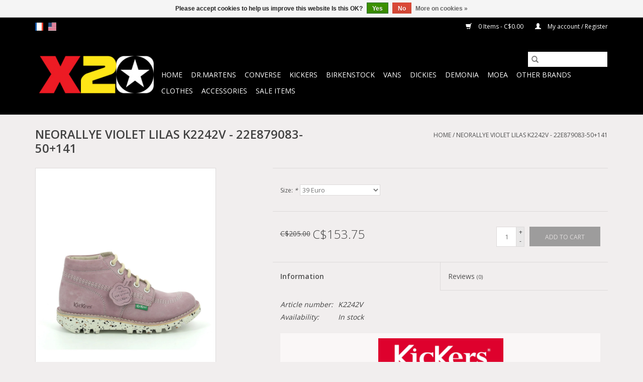

--- FILE ---
content_type: text/html;charset=utf-8
request_url: https://www.x20.com/us/kickers-neorallye-violet-lilas-879083-50-141.html
body_size: 11130
content:
<!DOCTYPE html>
<html lang="us">
  <head>
    <meta charset="utf-8"/>
<!-- [START] 'blocks/head.rain' -->
<!--

  (c) 2008-2026 Lightspeed Netherlands B.V.
  http://www.lightspeedhq.com
  Generated: 18-01-2026 @ 22:26:38

-->
<link rel="canonical" href="https://www.x20.com/us/kickers-neorallye-violet-lilas-879083-50-141.html"/>
<link rel="alternate" href="https://www.x20.com/us/index.rss" type="application/rss+xml" title="New products"/>
<link href="https://cdn.shoplightspeed.com/assets/cookielaw.css?2025-02-20" rel="stylesheet" type="text/css"/>
<meta name="robots" content="noodp,noydir"/>
<meta name="google-site-verification" content="c5viCieTHJbB6h0--_Z-yx0-UPVikqBGE6UisfDT_HA"/>
<meta property="og:url" content="https://www.x20.com/us/kickers-neorallye-violet-lilas-879083-50-141.html?source=facebook"/>
<meta property="og:site_name" content="Boutique X20 MTL"/>
<meta property="og:title" content="KICKERS NEORALLYE VIOLET LILAS 879083-50_141"/>
<meta property="og:description" content="Buy your Kickers online. Our stores carry a wide selection of styles and colours for men, women and kids.  The best selection of boots and shoes. Visit us!"/>
<meta property="og:image" content="https://cdn.shoplightspeed.com/shops/613683/files/56697714/neorallye-violet-lilas-k2242v-22e879083-50141.jpg"/>
<!--[if lt IE 9]>
<script src="https://cdn.shoplightspeed.com/assets/html5shiv.js?2025-02-20"></script>
<![endif]-->
<!-- [END] 'blocks/head.rain' -->
    <title>KICKERS NEORALLYE VIOLET LILAS 879083-50_141 - Boutique X20 MTL</title>
    <meta name="description" content="Buy your Kickers online. Our stores carry a wide selection of styles and colours for men, women and kids.  The best selection of boots and shoes. Visit us!" />
    <meta name="keywords" content="879083-50_141, kickers, kicker shoes, kikers, kickers boots, infant kickers, kickers shoes, baby kickers, boys kickers, cheap kickers, girls kickers, kickers for sale, kickers kids, kickers womens, kickers canada, 861083-60_7" />
    <meta http-equiv="X-UA-Compatible" content="IE=edge,chrome=1">
    <meta name="viewport" content="width=device-width, initial-scale=1.0">
    <meta name="apple-mobile-web-app-capable" content="yes">
    <meta name="apple-mobile-web-app-status-bar-style" content="black">

    <link rel="shortcut icon" href="https://cdn.shoplightspeed.com/shops/613683/themes/3581/assets/favicon.ico?20251206071555" type="image/x-icon" />
    <link href='//fonts.googleapis.com/css?family=Open%20Sans:400,300,600' rel='stylesheet' type='text/css'>
    <link href='//fonts.googleapis.com/css?family=Open%20Sans:400,300,600' rel='stylesheet' type='text/css'>
    <link rel="shortcut icon" href="https://cdn.shoplightspeed.com/shops/613683/themes/3581/assets/favicon.ico?20251206071555" type="image/x-icon" />
    <link rel="stylesheet" href="https://cdn.shoplightspeed.com/shops/613683/themes/3581/assets/bootstrap-min.css?2025122709034620200921071828" />
    <link rel="stylesheet" href="https://cdn.shoplightspeed.com/shops/613683/themes/3581/assets/style.css?2025122709034620200921071828" />
    <link rel="stylesheet" href="https://cdn.shoplightspeed.com/shops/613683/themes/3581/assets/settings.css?2025122709034620200921071828" />
    <link rel="stylesheet" href="https://cdn.shoplightspeed.com/assets/gui-2-0.css?2025-02-20" />
    <link rel="stylesheet" href="https://cdn.shoplightspeed.com/assets/gui-responsive-2-0.css?2025-02-20" />
    <link rel="stylesheet" href="https://cdn.shoplightspeed.com/shops/613683/themes/3581/assets/custom.css?2025122709034620200921071828" />
    
    <script src="https://cdn.shoplightspeed.com/assets/jquery-1-9-1.js?2025-02-20"></script>
    <script src="https://cdn.shoplightspeed.com/assets/jquery-ui-1-10-1.js?2025-02-20"></script>

    <script type="text/javascript" src="https://cdn.shoplightspeed.com/shops/613683/themes/3581/assets/global.js?2025122709034620200921071828"></script>
		<script type="text/javascript" src="https://cdn.shoplightspeed.com/shops/613683/themes/3581/assets/bootstrap-min.js?2025122709034620200921071828"></script>
    <script type="text/javascript" src="https://cdn.shoplightspeed.com/shops/613683/themes/3581/assets/jcarousel.js?2025122709034620200921071828"></script>
    <script type="text/javascript" src="https://cdn.shoplightspeed.com/assets/gui.js?2025-02-20"></script>
    <script type="text/javascript" src="https://cdn.shoplightspeed.com/assets/gui-responsive-2-0.js?2025-02-20"></script>

    <script type="text/javascript" src="https://cdn.shoplightspeed.com/shops/613683/themes/3581/assets/share42.js?2025122709034620200921071828"></script>

    <!--[if lt IE 9]>
    <link rel="stylesheet" href="https://cdn.shoplightspeed.com/shops/613683/themes/3581/assets/style-ie.css?2025122709034620200921071828" />
    <![endif]-->
    <link rel="stylesheet" media="print" href="https://cdn.shoplightspeed.com/shops/613683/themes/3581/assets/print-min.css?2025122709034620200921071828" />
  </head>
  <body>
    <header>
  <div class="topnav">
    <div class="container">
            	<div class="left">
        	            <div class="languages" aria-label="Languages" role="region">
                  

  <a class="flag fr" title="Français" lang="fr" href="https://www.x20.com/fr/go/product/55293606">fr</a>
  <a class="flag us" title="English (US)" lang="us" href="https://www.x20.com/us/go/product/55293606">us</a>
            </div>
        	
                	</div>
      
      <div class="right">
        <span role="region" aria-label="Cart">
          <a href="https://www.x20.com/us/cart/" title="Cart" class="cart">
            <span class="glyphicon glyphicon-shopping-cart"></span>
            0 Items - C$0.00
          </a>
        </span>
        <span>
          <a href="https://www.x20.com/us/account/" title="My account" class="my-account">
            <span class="glyphicon glyphicon-user"></span>
                        	My account / Register
                      </a>
        </span>
      </div>
    </div>
  </div>

  <div class="navigation container">
    <div class="align">
      <div class="burger">
        <button type="button" aria-label="Open menu">
          <img src="https://cdn.shoplightspeed.com/shops/613683/themes/3581/assets/hamburger.png?2025122709034620200921071828" width="32" height="32" alt="Menu">
        </button>
      </div>

              <div class="vertical logo">
          <a href="https://www.x20.com/us/" title="X20 - RIO Montreal Converse Dr. Martens Kickers Vans Dickies Birkenstock">
            <img src="https://cdn.shoplightspeed.com/shops/613683/themes/3581/assets/logo.png?20251206071555" alt="X20 - RIO Montreal Converse Dr. Martens Kickers Vans Dickies Birkenstock" />
          </a>
        </div>
      
      <nav class="nonbounce desktop vertical">
        <form action="https://www.x20.com/us/search/" method="get" id="formSearch" role="search">
          <input type="text" name="q" autocomplete="off" value="" aria-label="Search" />
          <button type="submit" class="search-btn" title="Search">
            <span class="glyphicon glyphicon-search"></span>
          </button>
        </form>
        <ul region="navigation" aria-label=Navigation menu>
          <li class="item home ">
            <a class="itemLink" href="https://www.x20.com/us/">Home</a>
          </li>
          
                    	<li class="item sub">
              <a class="itemLink" href="https://www.x20.com/us/drmartens/" title="Dr.Martens">
                Dr.Martens
              </a>
                            	<span class="glyphicon glyphicon-play"></span>
                <ul class="subnav">
                                      <li class="subitem">
                      <a class="subitemLink" href="https://www.x20.com/us/drmartens/shoes/" title="Shoes">Shoes</a>
                                              <ul class="subnav">
                                                      <li class="subitem">
                              <a class="subitemLink" href="https://www.x20.com/us/drmartens/shoes/without-eyelets/" title="Without eyelets">Without eyelets</a>
                            </li>
                                                      <li class="subitem">
                              <a class="subitemLink" href="https://www.x20.com/us/drmartens/shoes/2-eyelets/" title="2 eyelets">2 eyelets</a>
                            </li>
                                                      <li class="subitem">
                              <a class="subitemLink" href="https://www.x20.com/us/drmartens/shoes/3-eyelets/" title="3 eyelets">3 eyelets</a>
                            </li>
                                                      <li class="subitem">
                              <a class="subitemLink" href="https://www.x20.com/us/drmartens/shoes/4-eyelets/" title="4 eyelets">4 eyelets</a>
                            </li>
                                                      <li class="subitem">
                              <a class="subitemLink" href="https://www.x20.com/us/drmartens/shoes/5-eyelets/" title="5 eyelets">5 eyelets</a>
                            </li>
                                                      <li class="subitem">
                              <a class="subitemLink" href="https://www.x20.com/us/drmartens/shoes/mary-jane/" title="Mary-Jane">Mary-Jane</a>
                            </li>
                                                  </ul>
                                          </li>
                	                    <li class="subitem">
                      <a class="subitemLink" href="https://www.x20.com/us/drmartens/boots/" title="Boots">Boots</a>
                                              <ul class="subnav">
                                                      <li class="subitem">
                              <a class="subitemLink" href="https://www.x20.com/us/drmartens/boots/without-eyelets/" title="Without eyelets">Without eyelets</a>
                            </li>
                                                      <li class="subitem">
                              <a class="subitemLink" href="https://www.x20.com/us/drmartens/boots/6-eyelets/" title="6 eyelets">6 eyelets</a>
                            </li>
                                                      <li class="subitem">
                              <a class="subitemLink" href="https://www.x20.com/us/drmartens/boots/7-eyelets/" title="7 eyelets">7 eyelets</a>
                            </li>
                                                      <li class="subitem">
                              <a class="subitemLink" href="https://www.x20.com/us/drmartens/boots/8-eyelets/" title="8 eyelets">8 eyelets</a>
                            </li>
                                                      <li class="subitem">
                              <a class="subitemLink" href="https://www.x20.com/us/drmartens/boots/9-eyelets/" title="9 eyelets">9 eyelets</a>
                            </li>
                                                      <li class="subitem">
                              <a class="subitemLink" href="https://www.x20.com/us/drmartens/boots/10-eyelets/" title="10 eyelets">10 eyelets</a>
                            </li>
                                                      <li class="subitem">
                              <a class="subitemLink" href="https://www.x20.com/us/drmartens/boots/12-eyelets/" title="12 eyelets">12 eyelets</a>
                            </li>
                                                      <li class="subitem">
                              <a class="subitemLink" href="https://www.x20.com/us/drmartens/boots/14-eyelets/" title="14 eyelets">14 eyelets</a>
                            </li>
                                                      <li class="subitem">
                              <a class="subitemLink" href="https://www.x20.com/us/drmartens/boots/20-eyelets/" title="20 eyelets">20 eyelets</a>
                            </li>
                                                  </ul>
                                          </li>
                	                    <li class="subitem">
                      <a class="subitemLink" href="https://www.x20.com/us/drmartens/high-heels/" title="High heels">High heels</a>
                                          </li>
                	                    <li class="subitem">
                      <a class="subitemLink" href="https://www.x20.com/us/drmartens/platform/" title="Platform">Platform</a>
                                          </li>
                	                    <li class="subitem">
                      <a class="subitemLink" href="https://www.x20.com/us/drmartens/sandals/" title="Sandals">Sandals</a>
                                          </li>
                	                    <li class="subitem">
                      <a class="subitemLink" href="https://www.x20.com/us/drmartens/industrial-and-caps/" title="Industrial and caps">Industrial and caps</a>
                                          </li>
                	                    <li class="subitem">
                      <a class="subitemLink" href="https://www.x20.com/us/drmartens/winter/" title="Winter">Winter</a>
                                          </li>
                	                    <li class="subitem">
                      <a class="subitemLink" href="https://www.x20.com/us/drmartens/vegan/" title="Vegan">Vegan</a>
                                          </li>
                	                    <li class="subitem">
                      <a class="subitemLink" href="https://www.x20.com/us/drmartens/made-in-england/" title="Made in England">Made in England</a>
                                          </li>
                	                    <li class="subitem">
                      <a class="subitemLink" href="https://www.x20.com/us/drmartens/junior-youth-5-14-years/" title="Junior &amp; Youth | 5 - 14 years">Junior &amp; Youth | 5 - 14 years</a>
                                          </li>
                	                    <li class="subitem">
                      <a class="subitemLink" href="https://www.x20.com/us/drmartens/toddler-2-4-years/" title="Toddler | 2 - 4 years">Toddler | 2 - 4 years</a>
                                          </li>
                	                    <li class="subitem">
                      <a class="subitemLink" href="https://www.x20.com/us/drmartens/newborn-infant-0-1-year/" title="Newborn &amp; Infant | 0 - 1 year">Newborn &amp; Infant | 0 - 1 year</a>
                                          </li>
                	              	</ul>
                          </li>
                    	<li class="item sub">
              <a class="itemLink" href="https://www.x20.com/us/converse/" title="Converse">
                Converse
              </a>
                            	<span class="glyphicon glyphicon-play"></span>
                <ul class="subnav">
                                      <li class="subitem">
                      <a class="subitemLink" href="https://www.x20.com/us/converse/chuck-taylor/" title="Chuck Taylor">Chuck Taylor</a>
                                              <ul class="subnav">
                                                      <li class="subitem">
                              <a class="subitemLink" href="https://www.x20.com/us/converse/chuck-taylor/classic-core/" title="Classic Core">Classic Core</a>
                            </li>
                                                      <li class="subitem">
                              <a class="subitemLink" href="https://www.x20.com/us/converse/chuck-taylor/hi-tops/" title="Hi-Tops">Hi-Tops</a>
                            </li>
                                                      <li class="subitem">
                              <a class="subitemLink" href="https://www.x20.com/us/converse/chuck-taylor/low-tops/" title="Low Tops">Low Tops</a>
                            </li>
                                                      <li class="subitem">
                              <a class="subitemLink" href="https://www.x20.com/us/converse/chuck-taylor/mid/" title="Mid">Mid</a>
                            </li>
                                                      <li class="subitem">
                              <a class="subitemLink" href="https://www.x20.com/us/converse/chuck-taylor/slip/" title="Slip">Slip</a>
                            </li>
                                                      <li class="subitem">
                              <a class="subitemLink" href="https://www.x20.com/us/converse/chuck-taylor/dainty/" title="Dainty">Dainty</a>
                            </li>
                                                      <li class="subitem">
                              <a class="subitemLink" href="https://www.x20.com/us/converse/chuck-taylor/platform/" title="Platform">Platform</a>
                            </li>
                                                      <li class="subitem">
                              <a class="subitemLink" href="https://www.x20.com/us/converse/chuck-taylor/slim/" title="Slim">Slim</a>
                            </li>
                                                      <li class="subitem">
                              <a class="subitemLink" href="https://www.x20.com/us/converse/chuck-taylor/light/" title="Light">Light</a>
                            </li>
                                                      <li class="subitem">
                              <a class="subitemLink" href="https://www.x20.com/us/converse/chuck-taylor/xhi-xxhi/" title="XHi-XXHi">XHi-XXHi</a>
                            </li>
                                                      <li class="subitem">
                              <a class="subitemLink" href="https://www.x20.com/us/converse/chuck-taylor/lean/" title="Lean">Lean</a>
                            </li>
                                                      <li class="subitem">
                              <a class="subitemLink" href="https://www.x20.com/us/converse/chuck-taylor/fancy/" title="Fancy">Fancy</a>
                            </li>
                                                  </ul>
                                          </li>
                	                    <li class="subitem">
                      <a class="subitemLink" href="https://www.x20.com/us/converse/chuck-taylor-ii/" title="Chuck Taylor II">Chuck Taylor II</a>
                                              <ul class="subnav">
                                                      <li class="subitem">
                              <a class="subitemLink" href="https://www.x20.com/us/converse/chuck-taylor-ii/hi-tops/" title="Hi-Tops">Hi-Tops</a>
                            </li>
                                                      <li class="subitem">
                              <a class="subitemLink" href="https://www.x20.com/us/converse/chuck-taylor-ii/low-tops/" title="Low Tops">Low Tops</a>
                            </li>
                                                      <li class="subitem">
                              <a class="subitemLink" href="https://www.x20.com/us/converse/chuck-taylor-ii/boots/" title="Boots">Boots</a>
                            </li>
                                                  </ul>
                                          </li>
                	                    <li class="subitem">
                      <a class="subitemLink" href="https://www.x20.com/us/converse/chuck-taylor-70/" title="Chuck Taylor 70">Chuck Taylor 70</a>
                                              <ul class="subnav">
                                                      <li class="subitem">
                              <a class="subitemLink" href="https://www.x20.com/us/converse/chuck-taylor-70/hi-tops/" title="Hi-Tops">Hi-Tops</a>
                            </li>
                                                      <li class="subitem">
                              <a class="subitemLink" href="https://www.x20.com/us/converse/chuck-taylor-70/low-tops/" title="Low Tops">Low Tops</a>
                            </li>
                                                  </ul>
                                          </li>
                	                    <li class="subitem">
                      <a class="subitemLink" href="https://www.x20.com/us/converse/run-star-hike/" title="Run Star Hike">Run Star Hike</a>
                                          </li>
                	                    <li class="subitem">
                      <a class="subitemLink" href="https://www.x20.com/us/converse/leather-suede/" title="Leather / Suede ">Leather / Suede </a>
                                          </li>
                	                    <li class="subitem">
                      <a class="subitemLink" href="https://www.x20.com/us/converse/platform/" title="Platform">Platform</a>
                                          </li>
                	                    <li class="subitem">
                      <a class="subitemLink" href="https://www.x20.com/us/converse/boots/" title="Boots">Boots</a>
                                          </li>
                	                    <li class="subitem">
                      <a class="subitemLink" href="https://www.x20.com/us/converse/skate/" title="Skate">Skate</a>
                                          </li>
                	                    <li class="subitem">
                      <a class="subitemLink" href="https://www.x20.com/us/converse/sandals/" title="Sandals">Sandals</a>
                                          </li>
                	                    <li class="subitem">
                      <a class="subitemLink" href="https://www.x20.com/us/converse/ballerina/" title=" Ballerina"> Ballerina</a>
                                          </li>
                	                    <li class="subitem">
                      <a class="subitemLink" href="https://www.x20.com/us/converse/special-collections/" title="Special Collections">Special Collections</a>
                                              <ul class="subnav">
                                                      <li class="subitem">
                              <a class="subitemLink" href="https://www.x20.com/us/converse/special-collections/john-varvatos/" title="John Varvatos">John Varvatos</a>
                            </li>
                                                      <li class="subitem">
                              <a class="subitemLink" href="https://www.x20.com/us/converse/special-collections/jack-purcell/" title="Jack Purcell">Jack Purcell</a>
                            </li>
                                                      <li class="subitem">
                              <a class="subitemLink" href="https://www.x20.com/us/converse/special-collections/marimekko/" title="Marimekko">Marimekko</a>
                            </li>
                                                      <li class="subitem">
                              <a class="subitemLink" href="https://www.x20.com/us/converse/special-collections/andy-warhol/" title="Andy Warhol">Andy Warhol</a>
                            </li>
                                                      <li class="subitem">
                              <a class="subitemLink" href="https://www.x20.com/us/converse/special-collections/miley-cyrus/" title="Miley Cyrus">Miley Cyrus</a>
                            </li>
                                                      <li class="subitem">
                              <a class="subitemLink" href="https://www.x20.com/us/converse/special-collections/pride/" title="Pride">Pride</a>
                            </li>
                                                      <li class="subitem">
                              <a class="subitemLink" href="https://www.x20.com/us/converse/special-collections/renew/" title="Renew">Renew</a>
                            </li>
                                                      <li class="subitem">
                              <a class="subitemLink" href="https://www.x20.com/us/converse/special-collections/dc-comics/" title="DC Comics">DC Comics</a>
                            </li>
                                                      <li class="subitem">
                              <a class="subitemLink" href="https://www.x20.com/us/converse/special-collections/converse-x-opi/" title="Converse x OPI">Converse x OPI</a>
                            </li>
                                                      <li class="subitem">
                              <a class="subitemLink" href="https://www.x20.com/us/converse/special-collections/looney-tunes/" title="Looney Tunes">Looney Tunes</a>
                            </li>
                                                      <li class="subitem">
                              <a class="subitemLink" href="https://www.x20.com/us/converse/special-collections/frozen-ii/" title="Frozen II">Frozen II</a>
                            </li>
                                                      <li class="subitem">
                              <a class="subitemLink" href="https://www.x20.com/us/converse/special-collections/bugs-bunny/" title="Bugs Bunny">Bugs Bunny</a>
                            </li>
                                                      <li class="subitem">
                              <a class="subitemLink" href="https://www.x20.com/us/converse/special-collections/hello-kitty/" title="Hello Kitty">Hello Kitty</a>
                            </li>
                                                      <li class="subitem">
                              <a class="subitemLink" href="https://www.x20.com/us/converse/special-collections/music-collections/" title="Music Collections">Music Collections</a>
                            </li>
                                                      <li class="subitem">
                              <a class="subitemLink" href="https://www.x20.com/us/converse/special-collections/love/" title="Love">Love</a>
                            </li>
                                                  </ul>
                                          </li>
                	                    <li class="subitem">
                      <a class="subitemLink" href="https://www.x20.com/us/converse/youth/" title="Youth">Youth</a>
                                              <ul class="subnav">
                                                      <li class="subitem">
                              <a class="subitemLink" href="https://www.x20.com/us/converse/youth/classic-core/" title="Classic Core">Classic Core</a>
                            </li>
                                                      <li class="subitem">
                              <a class="subitemLink" href="https://www.x20.com/us/converse/youth/hi-tops/" title="Hi-Tops">Hi-Tops</a>
                            </li>
                                                      <li class="subitem">
                              <a class="subitemLink" href="https://www.x20.com/us/converse/youth/low-tops/" title="Low Tops">Low Tops</a>
                            </li>
                                                      <li class="subitem">
                              <a class="subitemLink" href="https://www.x20.com/us/converse/youth/chuck-taylor-ii/" title="Chuck Taylor II">Chuck Taylor II</a>
                            </li>
                                                      <li class="subitem">
                              <a class="subitemLink" href="https://www.x20.com/us/converse/youth/slip/" title="Slip">Slip</a>
                            </li>
                                                      <li class="subitem">
                              <a class="subitemLink" href="https://www.x20.com/us/converse/youth/mid/" title="Mid">Mid</a>
                            </li>
                                                      <li class="subitem">
                              <a class="subitemLink" href="https://www.x20.com/us/converse/youth/one-star/" title="ONE STAR ">ONE STAR </a>
                            </li>
                                                      <li class="subitem">
                              <a class="subitemLink" href="https://www.x20.com/us/converse/youth/boots/" title="Boots">Boots</a>
                            </li>
                                                      <li class="subitem">
                              <a class="subitemLink" href="https://www.x20.com/us/converse/youth/platform/" title="Platform">Platform</a>
                            </li>
                                                  </ul>
                                          </li>
                	                    <li class="subitem">
                      <a class="subitemLink" href="https://www.x20.com/us/converse/infant/" title="Infant">Infant</a>
                                              <ul class="subnav">
                                                      <li class="subitem">
                              <a class="subitemLink" href="https://www.x20.com/us/converse/infant/classic-core/" title="Classic Core">Classic Core</a>
                            </li>
                                                      <li class="subitem">
                              <a class="subitemLink" href="https://www.x20.com/us/converse/infant/hi-tops/" title="Hi-Tops">Hi-Tops</a>
                            </li>
                                                      <li class="subitem">
                              <a class="subitemLink" href="https://www.x20.com/us/converse/infant/low-tops/" title="Low Tops">Low Tops</a>
                            </li>
                                                      <li class="subitem">
                              <a class="subitemLink" href="https://www.x20.com/us/converse/infant/mid/" title="Mid">Mid</a>
                            </li>
                                                      <li class="subitem">
                              <a class="subitemLink" href="https://www.x20.com/us/converse/infant/slip/" title="Slip">Slip</a>
                            </li>
                                                      <li class="subitem">
                              <a class="subitemLink" href="https://www.x20.com/us/converse/infant/one-star/" title="ONE STAR ">ONE STAR </a>
                            </li>
                                                      <li class="subitem">
                              <a class="subitemLink" href="https://www.x20.com/us/converse/infant/velcro/" title="Velcro">Velcro</a>
                            </li>
                                                      <li class="subitem">
                              <a class="subitemLink" href="https://www.x20.com/us/converse/infant/skate/" title="Skate">Skate</a>
                            </li>
                                                  </ul>
                                          </li>
                	                    <li class="subitem">
                      <a class="subitemLink" href="https://www.x20.com/us/converse/cribs/" title="Cribs">Cribs</a>
                                              <ul class="subnav">
                                                      <li class="subitem">
                              <a class="subitemLink" href="https://www.x20.com/us/converse/cribs/classic-core/" title="Classic Core">Classic Core</a>
                            </li>
                                                      <li class="subitem">
                              <a class="subitemLink" href="https://www.x20.com/us/converse/cribs/seasonal/" title="Seasonal">Seasonal</a>
                            </li>
                                                  </ul>
                                          </li>
                	                    <li class="subitem">
                      <a class="subitemLink" href="https://www.x20.com/us/converse/accessories/" title="Accessories">Accessories</a>
                                          </li>
                	              	</ul>
                          </li>
                    	<li class="item sub">
              <a class="itemLink" href="https://www.x20.com/us/kickers/" title="Kickers">
                Kickers
              </a>
                            	<span class="glyphicon glyphicon-play"></span>
                <ul class="subnav">
                                      <li class="subitem">
                      <a class="subitemLink" href="https://www.x20.com/us/kickers/men/" title="Men">Men</a>
                                          </li>
                	                    <li class="subitem">
                      <a class="subitemLink" href="https://www.x20.com/us/kickers/women/" title="Women">Women</a>
                                          </li>
                	                    <li class="subitem">
                      <a class="subitemLink" href="https://www.x20.com/us/kickers/youth/" title="Youth">Youth</a>
                                          </li>
                	                    <li class="subitem">
                      <a class="subitemLink" href="https://www.x20.com/us/kickers/cribs/" title="Cribs">Cribs</a>
                                          </li>
                	              	</ul>
                          </li>
                    	<li class="item sub">
              <a class="itemLink" href="https://www.x20.com/us/birkenstock/" title="Birkenstock">
                Birkenstock
              </a>
                            	<span class="glyphicon glyphicon-play"></span>
                <ul class="subnav">
                                      <li class="subitem">
                      <a class="subitemLink" href="https://www.x20.com/us/birkenstock/men/" title="Men">Men</a>
                                              <ul class="subnav">
                                                      <li class="subitem">
                              <a class="subitemLink" href="https://www.x20.com/us/birkenstock/men/thong/" title="Thong">Thong</a>
                            </li>
                                                      <li class="subitem">
                              <a class="subitemLink" href="https://www.x20.com/us/birkenstock/men/one-strap/" title="One-strap">One-strap</a>
                            </li>
                                                      <li class="subitem">
                              <a class="subitemLink" href="https://www.x20.com/us/birkenstock/men/two-strap/" title="Two-strap">Two-strap</a>
                            </li>
                                                      <li class="subitem">
                              <a class="subitemLink" href="https://www.x20.com/us/birkenstock/men/back-strap/" title="Back-strap">Back-strap</a>
                            </li>
                                                      <li class="subitem">
                              <a class="subitemLink" href="https://www.x20.com/us/birkenstock/men/water-friendly/" title="Water-friendly">Water-friendly</a>
                            </li>
                                                      <li class="subitem">
                              <a class="subitemLink" href="https://www.x20.com/us/birkenstock/men/boots-shoes/" title="Boots &amp; Shoes">Boots &amp; Shoes</a>
                            </li>
                                                      <li class="subitem">
                              <a class="subitemLink" href="https://www.x20.com/us/birkenstock/men/shearling/" title="Shearling">Shearling</a>
                            </li>
                                                      <li class="subitem">
                              <a class="subitemLink" href="https://www.x20.com/us/birkenstock/men/slipper/" title="Slipper">Slipper</a>
                            </li>
                                                  </ul>
                                          </li>
                	                    <li class="subitem">
                      <a class="subitemLink" href="https://www.x20.com/us/birkenstock/women/" title="Women">Women</a>
                                              <ul class="subnav">
                                                      <li class="subitem">
                              <a class="subitemLink" href="https://www.x20.com/us/birkenstock/women/thong/" title="Thong">Thong</a>
                            </li>
                                                      <li class="subitem">
                              <a class="subitemLink" href="https://www.x20.com/us/birkenstock/women/one-strap/" title="One-strap">One-strap</a>
                            </li>
                                                      <li class="subitem">
                              <a class="subitemLink" href="https://www.x20.com/us/birkenstock/women/two-strap/" title="Two-strap">Two-strap</a>
                            </li>
                                                      <li class="subitem">
                              <a class="subitemLink" href="https://www.x20.com/us/birkenstock/women/multi-strap/" title="Multi-strap">Multi-strap</a>
                            </li>
                                                      <li class="subitem">
                              <a class="subitemLink" href="https://www.x20.com/us/birkenstock/women/back-strap/" title="Back-strap">Back-strap</a>
                            </li>
                                                      <li class="subitem">
                              <a class="subitemLink" href="https://www.x20.com/us/birkenstock/women/water-friendly/" title="Water-friendly">Water-friendly</a>
                            </li>
                                                      <li class="subitem">
                              <a class="subitemLink" href="https://www.x20.com/us/birkenstock/women/boots-shoes/" title="Boots &amp; Shoes">Boots &amp; Shoes</a>
                            </li>
                                                      <li class="subitem">
                              <a class="subitemLink" href="https://www.x20.com/us/birkenstock/women/shearling/" title="Shearling">Shearling</a>
                            </li>
                                                      <li class="subitem">
                              <a class="subitemLink" href="https://www.x20.com/us/birkenstock/women/platform/" title="Platform">Platform</a>
                            </li>
                                                      <li class="subitem">
                              <a class="subitemLink" href="https://www.x20.com/us/birkenstock/women/slipper/" title="Slipper">Slipper</a>
                            </li>
                                                  </ul>
                                          </li>
                	                    <li class="subitem">
                      <a class="subitemLink" href="https://www.x20.com/us/birkenstock/kid/" title="Kid">Kid</a>
                                          </li>
                	                    <li class="subitem">
                      <a class="subitemLink" href="https://www.x20.com/us/birkenstock/vegan/" title="Vegan">Vegan</a>
                                              <ul class="subnav">
                                                      <li class="subitem">
                              <a class="subitemLink" href="https://www.x20.com/us/birkenstock/vegan/regular/" title="Regular">Regular</a>
                            </li>
                                                      <li class="subitem">
                              <a class="subitemLink" href="https://www.x20.com/us/birkenstock/vegan/narrow/" title="Narrow">Narrow</a>
                            </li>
                                                  </ul>
                                          </li>
                	                    <li class="subitem">
                      <a class="subitemLink" href="https://www.x20.com/us/birkenstock/professional/" title="Professional">Professional</a>
                                              <ul class="subnav">
                                                      <li class="subitem">
                              <a class="subitemLink" href="https://www.x20.com/us/birkenstock/professional/regular/" title="Regular">Regular</a>
                            </li>
                                                      <li class="subitem">
                              <a class="subitemLink" href="https://www.x20.com/us/birkenstock/professional/narrow/" title="Narrow">Narrow</a>
                            </li>
                                                  </ul>
                                          </li>
                	                    <li class="subitem">
                      <a class="subitemLink" href="https://www.x20.com/us/birkenstock/soft-footbed/" title="Soft Footbed">Soft Footbed</a>
                                              <ul class="subnav">
                                                      <li class="subitem">
                              <a class="subitemLink" href="https://www.x20.com/us/birkenstock/soft-footbed/regular/" title="Regular">Regular</a>
                            </li>
                                                      <li class="subitem">
                              <a class="subitemLink" href="https://www.x20.com/us/birkenstock/soft-footbed/narrow/" title="Narrow">Narrow</a>
                            </li>
                                                  </ul>
                                          </li>
                	              	</ul>
                          </li>
                    	<li class="item sub">
              <a class="itemLink" href="https://www.x20.com/us/vans/" title="Vans">
                Vans
              </a>
                            	<span class="glyphicon glyphicon-play"></span>
                <ul class="subnav">
                                      <li class="subitem">
                      <a class="subitemLink" href="https://www.x20.com/us/vans/slip-on/" title="Slip-On">Slip-On</a>
                                          </li>
                	                    <li class="subitem">
                      <a class="subitemLink" href="https://www.x20.com/us/vans/old-skool/" title="Old Skool">Old Skool</a>
                                          </li>
                	                    <li class="subitem">
                      <a class="subitemLink" href="https://www.x20.com/us/vans/sk8/" title="SK8">SK8</a>
                                              <ul class="subnav">
                                                      <li class="subitem">
                              <a class="subitemLink" href="https://www.x20.com/us/vans/sk8/sk8-hi/" title="SK8-Hi">SK8-Hi</a>
                            </li>
                                                      <li class="subitem">
                              <a class="subitemLink" href="https://www.x20.com/us/vans/sk8/sk8-mid/" title="SK8-Mid">SK8-Mid</a>
                            </li>
                                                      <li class="subitem">
                              <a class="subitemLink" href="https://www.x20.com/us/vans/sk8/sk8-low/" title="SK8-Low">SK8-Low</a>
                            </li>
                                                  </ul>
                                          </li>
                	                    <li class="subitem">
                      <a class="subitemLink" href="https://www.x20.com/us/vans/authentic/" title="Authentic">Authentic</a>
                                          </li>
                	                    <li class="subitem">
                      <a class="subitemLink" href="https://www.x20.com/us/vans/featured/" title="Featured">Featured</a>
                                              <ul class="subnav">
                                                      <li class="subitem">
                              <a class="subitemLink" href="https://www.x20.com/us/vans/featured/ultrarange/" title="UltraRange">UltraRange</a>
                            </li>
                                                      <li class="subitem">
                              <a class="subitemLink" href="https://www.x20.com/us/vans/featured/lowland/" title="Lowland">Lowland</a>
                            </li>
                                                  </ul>
                                          </li>
                	                    <li class="subitem">
                      <a class="subitemLink" href="https://www.x20.com/us/vans/platform/" title="Platform">Platform</a>
                                          </li>
                	                    <li class="subitem">
                      <a class="subitemLink" href="https://www.x20.com/us/vans/sport/" title="Sport">Sport</a>
                                          </li>
                	                    <li class="subitem">
                      <a class="subitemLink" href="https://www.x20.com/us/vans/winter/" title="Winter">Winter</a>
                                          </li>
                	                    <li class="subitem">
                      <a class="subitemLink" href="https://www.x20.com/us/vans/clothing/" title="Clothing">Clothing</a>
                                              <ul class="subnav">
                                                      <li class="subitem">
                              <a class="subitemLink" href="https://www.x20.com/us/vans/clothing/t-shirts-tops/" title="T-shirts &amp; Tops">T-shirts &amp; Tops</a>
                            </li>
                                                      <li class="subitem">
                              <a class="subitemLink" href="https://www.x20.com/us/vans/clothing/hoodies-jackets/" title="Hoodies &amp; Jackets">Hoodies &amp; Jackets</a>
                            </li>
                                                      <li class="subitem">
                              <a class="subitemLink" href="https://www.x20.com/us/vans/clothing/pants-shorts/" title="Pants &amp; Shorts">Pants &amp; Shorts</a>
                            </li>
                                                      <li class="subitem">
                              <a class="subitemLink" href="https://www.x20.com/us/vans/clothing/dresses-skirts/" title="Dresses &amp; Skirts">Dresses &amp; Skirts</a>
                            </li>
                                                  </ul>
                                          </li>
                	                    <li class="subitem">
                      <a class="subitemLink" href="https://www.x20.com/us/vans/accessories/" title="Accessories">Accessories</a>
                                          </li>
                	              	</ul>
                          </li>
                    	<li class="item sub">
              <a class="itemLink" href="https://www.x20.com/us/dickies/" title="Dickies">
                Dickies
              </a>
                            	<span class="glyphicon glyphicon-play"></span>
                <ul class="subnav">
                                      <li class="subitem">
                      <a class="subitemLink" href="https://www.x20.com/us/dickies/dickies-girl/" title="Dickies Girl">Dickies Girl</a>
                                          </li>
                	                    <li class="subitem">
                      <a class="subitemLink" href="https://www.x20.com/us/dickies/shirts-blouses/" title="Shirts &amp; Blouses">Shirts &amp; Blouses</a>
                                          </li>
                	                    <li class="subitem">
                      <a class="subitemLink" href="https://www.x20.com/us/dickies/pants/" title="Pants">Pants</a>
                                              <ul class="subnav">
                                                      <li class="subitem">
                              <a class="subitemLink" href="https://www.x20.com/us/dickies/pants/original-874/" title="Original 874">Original 874</a>
                            </li>
                                                      <li class="subitem">
                              <a class="subitemLink" href="https://www.x20.com/us/dickies/pants/carpenter/" title="Carpenter">Carpenter</a>
                            </li>
                                                      <li class="subitem">
                              <a class="subitemLink" href="https://www.x20.com/us/dickies/pants/cargo/" title="Cargo">Cargo</a>
                            </li>
                                                      <li class="subitem">
                              <a class="subitemLink" href="https://www.x20.com/us/dickies/pants/regular-fit/" title="Regular Fit">Regular Fit</a>
                            </li>
                                                      <li class="subitem">
                              <a class="subitemLink" href="https://www.x20.com/us/dickies/pants/loose-fit/" title="Loose Fit">Loose Fit</a>
                            </li>
                                                      <li class="subitem">
                              <a class="subitemLink" href="https://www.x20.com/us/dickies/pants/skinny-fit/" title="Skinny Fit">Skinny Fit</a>
                            </li>
                                                  </ul>
                                          </li>
                	                    <li class="subitem">
                      <a class="subitemLink" href="https://www.x20.com/us/dickies/shorts/" title="Shorts">Shorts</a>
                                              <ul class="subnav">
                                                      <li class="subitem">
                              <a class="subitemLink" href="https://www.x20.com/us/dickies/shorts/work-shorts/" title="Work Shorts">Work Shorts</a>
                            </li>
                                                      <li class="subitem">
                              <a class="subitemLink" href="https://www.x20.com/us/dickies/shorts/carpenter/" title="Carpenter">Carpenter</a>
                            </li>
                                                      <li class="subitem">
                              <a class="subitemLink" href="https://www.x20.com/us/dickies/shorts/cargo/" title="Cargo">Cargo</a>
                            </li>
                                                  </ul>
                                          </li>
                	                    <li class="subitem">
                      <a class="subitemLink" href="https://www.x20.com/us/dickies/coats/" title="Coats">Coats</a>
                                          </li>
                	                    <li class="subitem">
                      <a class="subitemLink" href="https://www.x20.com/us/dickies/overalls/" title="Overalls">Overalls</a>
                                          </li>
                	                    <li class="subitem">
                      <a class="subitemLink" href="https://www.x20.com/us/dickies/coveralls/" title="Coveralls">Coveralls</a>
                                          </li>
                	              	</ul>
                          </li>
                    	<li class="item sub">
              <a class="itemLink" href="https://www.x20.com/us/demonia/" title="Demonia">
                Demonia
              </a>
                            	<span class="glyphicon glyphicon-play"></span>
                <ul class="subnav">
                                      <li class="subitem">
                      <a class="subitemLink" href="https://www.x20.com/us/demonia/vegan/" title="Vegan">Vegan</a>
                                          </li>
                	              	</ul>
                          </li>
                    	<li class="item">
              <a class="itemLink" href="https://www.x20.com/us/moea/" title="MoEa">
                MoEa
              </a>
                          </li>
                    	<li class="item sub">
              <a class="itemLink" href="https://www.x20.com/us/other-brands/" title="Other brands">
                Other brands
              </a>
                            	<span class="glyphicon glyphicon-play"></span>
                <ul class="subnav">
                                      <li class="subitem">
                      <a class="subitemLink" href="https://www.x20.com/us/other-brands/palladium/" title="Palladium">Palladium</a>
                                          </li>
                	                    <li class="subitem">
                      <a class="subitemLink" href="https://www.x20.com/us/other-brands/redback/" title="Redback">Redback</a>
                                          </li>
                	                    <li class="subitem">
                      <a class="subitemLink" href="https://www.x20.com/us/other-brands/tredair/" title="Tredair">Tredair</a>
                                          </li>
                	                    <li class="subitem">
                      <a class="subitemLink" href="https://www.x20.com/us/other-brands/steel/" title="Steel">Steel</a>
                                          </li>
                	              	</ul>
                          </li>
                    	<li class="item sub">
              <a class="itemLink" href="https://www.x20.com/us/clothes/" title="Clothes">
                Clothes
              </a>
                            	<span class="glyphicon glyphicon-play"></span>
                <ul class="subnav">
                                      <li class="subitem">
                      <a class="subitemLink" href="https://www.x20.com/us/clothes/women/" title="Women">Women</a>
                                              <ul class="subnav">
                                                      <li class="subitem">
                              <a class="subitemLink" href="https://www.x20.com/us/clothes/women/tops/" title="Tops">Tops</a>
                            </li>
                                                      <li class="subitem">
                              <a class="subitemLink" href="https://www.x20.com/us/clothes/women/dresses/" title="Dresses">Dresses</a>
                            </li>
                                                      <li class="subitem">
                              <a class="subitemLink" href="https://www.x20.com/us/clothes/women/skirts/" title="Skirts">Skirts</a>
                            </li>
                                                      <li class="subitem">
                              <a class="subitemLink" href="https://www.x20.com/us/clothes/women/pants/" title="Pants">Pants</a>
                            </li>
                                                      <li class="subitem">
                              <a class="subitemLink" href="https://www.x20.com/us/clothes/women/shorts/" title="Shorts">Shorts</a>
                            </li>
                                                      <li class="subitem">
                              <a class="subitemLink" href="https://www.x20.com/us/clothes/women/tights/" title="Tights">Tights</a>
                            </li>
                                                  </ul>
                                          </li>
                	                    <li class="subitem">
                      <a class="subitemLink" href="https://www.x20.com/us/clothes/men/" title="Men">Men</a>
                                              <ul class="subnav">
                                                      <li class="subitem">
                              <a class="subitemLink" href="https://www.x20.com/us/clothes/men/shirts/" title="Shirts">Shirts</a>
                            </li>
                                                      <li class="subitem">
                              <a class="subitemLink" href="https://www.x20.com/us/clothes/men/shorts/" title="Shorts">Shorts</a>
                            </li>
                                                      <li class="subitem">
                              <a class="subitemLink" href="https://www.x20.com/us/clothes/men/sweatshirts/" title="Sweatshirts">Sweatshirts</a>
                            </li>
                                                      <li class="subitem">
                              <a class="subitemLink" href="https://www.x20.com/us/clothes/men/pants/" title="Pants">Pants</a>
                            </li>
                                                  </ul>
                                          </li>
                	                    <li class="subitem">
                      <a class="subitemLink" href="https://www.x20.com/us/clothes/kids-clothes/" title="Kids Clothes">Kids Clothes</a>
                                          </li>
                	                    <li class="subitem">
                      <a class="subitemLink" href="https://www.x20.com/us/clothes/plain-shirts/" title="Plain Shirts">Plain Shirts</a>
                                              <ul class="subnav">
                                                      <li class="subitem">
                              <a class="subitemLink" href="https://www.x20.com/us/clothes/plain-shirts/shirts/" title="Shirts">Shirts</a>
                            </li>
                                                      <li class="subitem">
                              <a class="subitemLink" href="https://www.x20.com/us/clothes/plain-shirts/sweatshirts/" title="Sweatshirts">Sweatshirts</a>
                            </li>
                                                  </ul>
                                          </li>
                	                    <li class="subitem">
                      <a class="subitemLink" href="https://www.x20.com/us/clothes/jackets/" title="Jackets">Jackets</a>
                                          </li>
                	                    <li class="subitem">
                      <a class="subitemLink" href="https://www.x20.com/us/clothes/blackcraft-cult/" title="BlackCraft Cult">BlackCraft Cult</a>
                                          </li>
                	                    <li class="subitem">
                      <a class="subitemLink" href="https://www.x20.com/us/clothes/killstar/" title="Killstar">Killstar</a>
                                          </li>
                	                    <li class="subitem">
                      <a class="subitemLink" href="https://www.x20.com/us/clothes/banned/" title="Banned">Banned</a>
                                          </li>
                	              	</ul>
                          </li>
                    	<li class="item sub">
              <a class="itemLink" href="https://www.x20.com/us/accessories/" title="Accessories">
                Accessories
              </a>
                            	<span class="glyphicon glyphicon-play"></span>
                <ul class="subnav">
                                      <li class="subitem">
                      <a class="subitemLink" href="https://www.x20.com/us/accessories/bags/" title="Bags">Bags</a>
                                          </li>
                	                    <li class="subitem">
                      <a class="subitemLink" href="https://www.x20.com/us/accessories/socks/" title="Socks">Socks</a>
                                          </li>
                	                    <li class="subitem">
                      <a class="subitemLink" href="https://www.x20.com/us/accessories/others/" title="Others">Others</a>
                                          </li>
                	                    <li class="subitem">
                      <a class="subitemLink" href="https://www.x20.com/us/accessories/chains/" title="Chains">Chains</a>
                                          </li>
                	                    <li class="subitem">
                      <a class="subitemLink" href="https://www.x20.com/us/accessories/belts-bracelets/" title="Belts &amp; Bracelets">Belts &amp; Bracelets</a>
                                              <ul class="subnav">
                                                      <li class="subitem">
                              <a class="subitemLink" href="https://www.x20.com/us/accessories/belts-bracelets/bootstraps/" title="Bootstraps">Bootstraps</a>
                            </li>
                                                  </ul>
                                          </li>
                	                    <li class="subitem">
                      <a class="subitemLink" href="https://www.x20.com/us/accessories/wallets/" title="Wallets">Wallets</a>
                                          </li>
                	                    <li class="subitem">
                      <a class="subitemLink" href="https://www.x20.com/us/accessories/hats/" title="Hats">Hats</a>
                                          </li>
                	                    <li class="subitem">
                      <a class="subitemLink" href="https://www.x20.com/us/accessories/hair-products/" title="Hair Products">Hair Products</a>
                                          </li>
                	                    <li class="subitem">
                      <a class="subitemLink" href="https://www.x20.com/us/accessories/shoe-products/" title="Shoe Products">Shoe Products</a>
                                          </li>
                	                    <li class="subitem">
                      <a class="subitemLink" href="https://www.x20.com/us/accessories/birkenstock-products/" title="Birkenstock products">Birkenstock products</a>
                                              <ul class="subnav">
                                                      <li class="subitem">
                              <a class="subitemLink" href="https://www.x20.com/us/accessories/birkenstock-products/birkenstock-regular/" title="Birkenstock Regular">Birkenstock Regular</a>
                            </li>
                                                      <li class="subitem">
                              <a class="subitemLink" href="https://www.x20.com/us/accessories/birkenstock-products/birkenstock-narrow/" title="Birkenstock Narrow">Birkenstock Narrow</a>
                            </li>
                                                      <li class="subitem">
                              <a class="subitemLink" href="https://www.x20.com/us/accessories/birkenstock-products/birkenstock-medium/" title="Birkenstock Medium">Birkenstock Medium</a>
                            </li>
                                                      <li class="subitem">
                              <a class="subitemLink" href="https://www.x20.com/us/accessories/birkenstock-products/birkenstock-wide/" title="Birkenstock Wide">Birkenstock Wide</a>
                            </li>
                                                  </ul>
                                          </li>
                	                    <li class="subitem">
                      <a class="subitemLink" href="https://www.x20.com/us/accessories/contact-lenses/" title="Contact Lenses">Contact Lenses</a>
                                          </li>
                	              	</ul>
                          </li>
                    	<li class="item sub">
              <a class="itemLink" href="https://www.x20.com/us/sale-items/" title="Sale items">
                Sale items
              </a>
                            	<span class="glyphicon glyphicon-play"></span>
                <ul class="subnav">
                                      <li class="subitem">
                      <a class="subitemLink" href="https://www.x20.com/us/sale-items/converse/" title="Converse">Converse</a>
                                          </li>
                	                    <li class="subitem">
                      <a class="subitemLink" href="https://www.x20.com/us/sale-items/dr-martens/" title="Dr. Martens">Dr. Martens</a>
                                          </li>
                	                    <li class="subitem">
                      <a class="subitemLink" href="https://www.x20.com/us/sale-items/kickers/" title="Kickers">Kickers</a>
                                          </li>
                	                    <li class="subitem">
                      <a class="subitemLink" href="https://www.x20.com/us/sale-items/vans/" title="Vans">Vans</a>
                                          </li>
                	                    <li class="subitem">
                      <a class="subitemLink" href="https://www.x20.com/us/sale-items/palladium/" title="Palladium">Palladium</a>
                                          </li>
                	                    <li class="subitem">
                      <a class="subitemLink" href="https://www.x20.com/us/sale-items/dickies/" title="Dickies">Dickies</a>
                                          </li>
                	                    <li class="subitem">
                      <a class="subitemLink" href="https://www.x20.com/us/sale-items/killstar/" title="Killstar">Killstar</a>
                                          </li>
                	              	</ul>
                          </li>
          
          
          
                    	          
                  </ul>

        <span class="glyphicon glyphicon-remove"></span>
      </nav>
    </div>
  </div>
</header>

    <div class="wrapper">
      <div class="container content" role="main">
                <div>
  <div class="page-title row">
    <div class="col-sm-6 col-md-6">
      <h1 class="product-page">
                  NEORALLYE VIOLET LILAS K2242V - 22E879083-50+141
              </h1>

          </div>

  	<div class="col-sm-6 col-md-6 breadcrumbs text-right" role="nav" aria-label="Breadcrumbs">
  <a href="https://www.x20.com/us/" title="Home">Home</a>

      / <a href="https://www.x20.com/us/kickers-neorallye-violet-lilas-879083-50-141.html" aria-current="true">NEORALLYE VIOLET LILAS K2242V - 22E879083-50+141</a>
  </div>
	</div>

  <div class="product-wrap row">
    <div class="product-img col-sm-4 col-md-4" role="article" aria-label="Product images">
      <div class="zoombox">
        <div class="images">
                      <a class="zoom first" data-image-id="56697714">
                                              	<img src="https://cdn.shoplightspeed.com/shops/613683/files/56697714/1600x2048x2/neorallye-violet-lilas-k2242v-22e879083-50141.jpg" alt="NEORALLYE VIOLET LILAS K2242V - 22E879083-50+141">
                                          </a>
                      <a class="zoom" data-image-id="52667974">
                                              	<img src="https://cdn.shoplightspeed.com/shops/613683/files/52667974/1600x2048x2/neorallye-violet-lilas-k2242v-22e879083-50141.jpg" alt="NEORALLYE VIOLET LILAS K2242V - 22E879083-50+141">
                                          </a>
                      <a class="zoom" data-image-id="52667976">
                                              	<img src="https://cdn.shoplightspeed.com/shops/613683/files/52667976/1600x2048x2/neorallye-violet-lilas-k2242v-22e879083-50141.jpg" alt="NEORALLYE VIOLET LILAS K2242V - 22E879083-50+141">
                                          </a>
                      <a class="zoom" data-image-id="52667972">
                                              	<img src="https://cdn.shoplightspeed.com/shops/613683/files/52667972/1600x2048x2/neorallye-violet-lilas-k2242v-22e879083-50141.jpg" alt="NEORALLYE VIOLET LILAS K2242V - 22E879083-50+141">
                                          </a>
                      <a class="zoom" data-image-id="67771689">
                                              	<img src="https://cdn.shoplightspeed.com/shops/613683/files/67771689/1600x2048x2/neorallye-violet-lilas-k2242v-22e879083-50141.jpg" alt="NEORALLYE VIOLET LILAS K2242V - 22E879083-50+141">
                                          </a>
                  </div>

        <div class="thumbs row">
                      <div class="col-xs-3 col-sm-4 col-md-4">
              <a data-image-id="56697714">
                                                    	<img src="https://cdn.shoplightspeed.com/shops/613683/files/56697714/156x230x2/neorallye-violet-lilas-k2242v-22e879083-50141.jpg" alt="NEORALLYE VIOLET LILAS K2242V - 22E879083-50+141" title="NEORALLYE VIOLET LILAS K2242V - 22E879083-50+141"/>
                                                </a>
            </div>
                      <div class="col-xs-3 col-sm-4 col-md-4">
              <a data-image-id="52667974">
                                                    	<img src="https://cdn.shoplightspeed.com/shops/613683/files/52667974/156x230x2/neorallye-violet-lilas-k2242v-22e879083-50141.jpg" alt="NEORALLYE VIOLET LILAS K2242V - 22E879083-50+141" title="NEORALLYE VIOLET LILAS K2242V - 22E879083-50+141"/>
                                                </a>
            </div>
                      <div class="col-xs-3 col-sm-4 col-md-4">
              <a data-image-id="52667976">
                                                    	<img src="https://cdn.shoplightspeed.com/shops/613683/files/52667976/156x230x2/neorallye-violet-lilas-k2242v-22e879083-50141.jpg" alt="NEORALLYE VIOLET LILAS K2242V - 22E879083-50+141" title="NEORALLYE VIOLET LILAS K2242V - 22E879083-50+141"/>
                                                </a>
            </div>
                      <div class="col-xs-3 col-sm-4 col-md-4">
              <a data-image-id="52667972">
                                                    	<img src="https://cdn.shoplightspeed.com/shops/613683/files/52667972/156x230x2/neorallye-violet-lilas-k2242v-22e879083-50141.jpg" alt="NEORALLYE VIOLET LILAS K2242V - 22E879083-50+141" title="NEORALLYE VIOLET LILAS K2242V - 22E879083-50+141"/>
                                                </a>
            </div>
                      <div class="col-xs-3 col-sm-4 col-md-4">
              <a data-image-id="67771689">
                                                    	<img src="https://cdn.shoplightspeed.com/shops/613683/files/67771689/156x230x2/neorallye-violet-lilas-k2242v-22e879083-50141.jpg" alt="NEORALLYE VIOLET LILAS K2242V - 22E879083-50+141" title="NEORALLYE VIOLET LILAS K2242V - 22E879083-50+141"/>
                                                </a>
            </div>
                  </div>
      </div>
    </div>

    <div class="product-info col-sm-8 col-md-7 col-md-offset-1">
      <form action="https://www.x20.com/us/cart/add/91254161/" id="product_configure_form" method="post">
                  <div class="product-option row" role="group" aria-label="Customize product">
            <div class="col-md-12">
              <input type="hidden" name="bundle_id" id="product_configure_bundle_id" value="">
<div class="product-configure">
  <div class="product-configure-options" aria-label="Select an option of the product. This will reload the page to show the new option." role="region">
    <div class="product-configure-options-option">
      <label for="product_configure_option_size">Size: <em aria-hidden="true">*</em></label>
      <select name="matrix[size]" id="product_configure_option_size" onchange="document.getElementById('product_configure_form').action = 'https://www.x20.com/us/product/matrix/55293606/'; document.getElementById('product_configure_form').submit();" aria-required="true">
        <option value="38+Euro">38 Euro</option>
        <option value="39+Euro" selected="selected">39 Euro</option>
        <option value="41+Euro">41 Euro</option>
      </select>
      <div class="product-configure-clear"></div>
    </div>
  </div>
<input type="hidden" name="matrix_non_exists" value="">
</div>

            </div>
          </div>
        
        <div class="product-price row">
          <div class="price-wrap col-xs-5 col-md-5">
                        	<span class="old-price">C$205.00</span>
                        <span class="price" style="line-height: 30px;">C$153.75
                                        </span>
          </div>

          <div class="cart col-xs-7 col-md-7">
            <div class="cart">
                            	<input type="text" name="quantity" value="1" aria-label="Quantity" />
                <div class="change">
                  <button type="button" onclick="updateQuantity('up');" class="up" aria-label="Increase quantity by 1">+</button>
                  <button type="button" onclick="updateQuantity('down');" class="down" aria-label="Decrease quantity by 1">-</button>
                </div>
              	<button type="button" onclick="$('#product_configure_form').submit();" class="btn glyphicon glyphicon-shopping-cart" title="Add to cart"  aria-label="Add to cart">
                	<span aria-hidden="true">Add to cart</span>
              	</button>
                          </div>
          </div>
        </div>
      </form>

      <div class="product-tabs row">
        <div class="tabs">
          <ul>
            <li class="active col-2 information"><a rel="info" href="#">Information</a></li>
                        <li class="col-2 reviews"><a rel="reviews" href="#">Reviews <small>(0)</small></a></li>          </ul>
        </div>

        <div class="tabsPages">
          <div class="page info active">
            <table class="details">
            	              	                  <tr class="articlenumber">
                    <td>Article number:</td>
                    <td>K2242V</td>
                  </tr>
              	   						
                              <tr class="availability">
                  <td>Availability:</td>
                                    <td><span class="in-stock">In stock</span>
                                      </td>
                                  </tr>
              
              
              
            </table>

                        <div class="clearfix"></div>

            <table style="height: 319px; width: 100%; border-collapse: collapse; background-color: #faf7f7;" border="1">
<tbody>
<tr style="height: 65px;">
<td style="width: 2.08333%; height: 65px;">
<p> </p>
</td>
<td style="width: 95.982%; height: 65px;">
<p><img style="display: block; margin-left: auto; margin-right: auto;" src="https://cdn.shoplightspeed.com/shops/613683/files/56771563/kickerslogobrandquadri.jpg" alt="Logo Kickers" width="249" height="91" /></p>
</td>
<td style="width: 60.995%; height: 65px;">
<p> </p>
</td>
</tr>
<tr style="height: 18px;">
<td style="width: 2.08333%; height: 18px;"><span style="color: #3366ff;"> </span></td>
<td style="width: 95.982%; height: 18px;"><span style="color: #3366ff;"> </span></td>
<td style="width: 60.995%; height: 18px;"><span style="color: #3366ff;"> </span></td>
</tr>
<tr style="height: 10px;">
<td style="width: 2.08333%; height: 24px;"><span style="color: #3366ff;"> </span></td>
<td style="width: 95.982%; height: 24px;"><strong><a style="color: #3366ff;" href="https://cdn.shoplightspeed.com/shops/613683/files/6908724/kickersa.jpg" target="_blank" rel="noopener">Size conversion chart</a></strong></td>
<td style="width: 60.995%; height: 24px;"><span style="color: #3366ff;"> </span></td>
</tr>
<tr style="height: 45px;">
<td style="width: 2.08333%; height: 99px;"> </td>
<td style="width: 95.982%; height: 99px;">
<p>Model : <strong>Neorallye</strong></p>
</td>
<td style="width: 60.995%; height: 99px;"> </td>
</tr>
<tr style="height: 72px;">
<td style="width: 2.08333%; text-align: justify; height: 93px;"> </td>
<td style="width: 95.982%; text-align: justify; height: 93px;">
<p>The Neorallye is a pair of women's ankle boots with a lilac-purple leather upper and 70% leather and 30% textile lining. Their 100% leather insole and rubber outsole guarantee comfort and sturdiness. The Neorallye model fits every woman's feet with its lace-up closure.</p>
<p>Eco-friendly: soles made from recycled materials (20% to 30%) and rubber. Chrome-free lining and insole.</p>
</td>
<td style="width: 60.995%; text-align: justify; height: 93px;"> </td>
</tr>
<tr style="height: 15px;">
<td style="width: 2.08333%; text-align: justify; height: 10px;"> </td>
<td style="width: 95.982%; text-align: justify; height: 10px;"> </td>
<td style="width: 60.995%; text-align: justify; height: 10px;"> </td>
</tr>
<tr style="height: 178px;">
<td style="width: 2.08333%; text-align: justify; height: 10px;"> </td>
<td style="width: 95.982%; text-align: justify; height: 10px;">
<ul>
<li>Color: Violet</li>
<li>Season: Spring/Summer</li>
<li>Upper: Leather</li>
<li>Lining: Leather</li>
<li>Fastenings: Lace</li>
<li>Sole: Rubber</li>
<li>Heel height (cm): 3 cm</li>
</ul>
</td>
<td style="width: 60.995%; text-align: justify; height: 10px;"> </td>
</tr>
</tbody>
</table>

                      </div>
          
          <div class="page reviews">
            
            <div class="bottom">
              <div class="right">
                <a href="https://www.x20.com/us/account/review/55293606/">Add your review</a>
              </div>
              <span>0</span> stars based on <span>0</span> reviews
            </div>
          </div>
        </div>
      </div>
    </div>
  </div>

  <div class="product-actions row" role="complementary">
    <div class="social-media col-xs-12 col-md-4" role="group" aria-label="Share on social media">
      <div class="share42init" data-url="https://www.x20.com/us/kickers-neorallye-violet-lilas-879083-50-141.html" data-image="https://cdn.shoplightspeed.com/shops/613683/files/56697714/300x250x2/neorallye-violet-lilas-k2242v-22e879083-50141.jpg"></div>
    </div>

    <div class="col-md-7 col-xs-12 col-md-offset-1">
      <div class="tags-actions row">
        <div class="tags col-xs-12 col-md-4" role="group" aria-label="Tags">
                            </div>

        <div class="actions col-xs-12 col-md-8 text-right" role="group" aria-label="Actions">
          <a href="https://www.x20.com/us/account/wishlistAdd/55293606/?variant_id=91254161" title="Add to wishlist">
            Add to wishlist
          </a> /
          <a href="https://www.x20.com/us/compare/add/91254161/" title="Add to compare">
            Add to compare
          </a> /
                    <a href="#" onclick="window.print(); return false;" title="Print">
            Print
          </a>
        </div>
      </div>
    </div>
  </div>

	
  </div>


<script src="https://cdn.shoplightspeed.com/shops/613683/themes/3581/assets/jquery-zoom-min.js?2025122709034620200921071828" type="text/javascript"></script>
<script type="text/javascript">
function updateQuantity(way){
    var quantity = parseInt($('.cart input').val());

    if (way == 'up'){
        if (quantity < 1){
            quantity++;
        } else {
            quantity = 1;
        }
    } else {
        if (quantity > 1){
            quantity--;
        } else {
            quantity = 1;
        }
    }

    $('.cart input').val(quantity);
}
</script>

<div itemscope itemtype="https://schema.org/Product">
  <meta itemprop="name" content="NEORALLYE VIOLET LILAS K2242V - 22E879083-50+141">
  <meta itemprop="image" content="https://cdn.shoplightspeed.com/shops/613683/files/56697714/300x250x2/neorallye-violet-lilas-k2242v-22e879083-50141.jpg" />      <meta itemprop="itemCondition" itemtype="https://schema.org/OfferItemCondition" content="https://schema.org/NewCondition"/>
  <meta itemprop="gtin13" content="3616425222933" />  <meta itemprop="mpn" content="K2242V" />  <meta itemprop="sku" content="22E879083-50+141" />

<div itemprop="offers" itemscope itemtype="https://schema.org/Offer">
      <meta itemprop="price" content="153.75" />
    <meta itemprop="priceCurrency" content="CAD" />
    <meta itemprop="validFrom" content="2026-01-18" />
  <meta itemprop="priceValidUntil" content="2026-04-18" />
  <meta itemprop="url" content="https://www.x20.com/us/kickers-neorallye-violet-lilas-879083-50-141.html" />
   <meta itemprop="availability" content="https://schema.org/InStock"/>
  <meta itemprop="inventoryLevel" content="1" />
 </div>
</div>
      </div>

      <footer>
  <hr class="full-width" />
  <div class="container">
    <div class="social row">
              <form id="formNewsletter" action="https://www.x20.com/us/account/newsletter/" method="post" class="newsletter col-xs-12 col-sm-7 col-md-7">
          <label class="title" for="formNewsletterEmail">Sign up for our newsletter:</label>
          <input type="hidden" name="key" value="87c2fdc95df4042c350eb139bc6715f9" />
          <input type="text" name="email" id="formNewsletterEmail" value="" placeholder="E-mail"/>
          <button
            type="submit"
            class="btn glyphicon glyphicon-send"
            title="Subscribe"
          >
            <span>Subscribe</span>
          </button>
        </form>
      
            	<div class="social-media col-xs-12 col-md-12  col-sm-5 col-md-5 text-right">
        	<div class="inline-block relative">
          	<a href="https://www.facebook.com/X20-RIO-72849760254" class="social-icon facebook" target="_blank" aria-label="Facebook Boutique X20 MTL"></a>          	          	          	          	          	          	<a href="https://www.instagram.com/x20_rio" class="social-icon instagram" target="_blank" aria-label="Instagram Boutique X20 MTL"></a>
          	        	</div>
      	</div>
          </div>

    <hr class="full-width" />

    <div class="links row">
      <div class="col-xs-12 col-sm-3 col-md-3" role="article" aria-label="Customer service links">
        <label class="footercollapse" for="_1">
          <strong>Customer service</strong>
          <span class="glyphicon glyphicon-chevron-down hidden-sm hidden-md hidden-lg"></span>
        </label>
        <input class="footercollapse_input hidden-md hidden-lg hidden-sm" id="_1" type="checkbox">
        <div class="list">
          <ul class="no-underline no-list-style">
                          <li>
                <a href="https://www.x20.com/us/service/contacts-and-hours/" title="Contacts and Hours" >
                  Contacts and Hours
                </a>
              </li>
                          <li>
                <a href="https://www.x20.com/us/service/" title="Meaning of the order status" >
                  Meaning of the order status
                </a>
              </li>
                          <li>
                <a href="https://www.x20.com/us/service/payment-methods/" title="Online payment methods" >
                  Online payment methods
                </a>
              </li>
                          <li>
                <a href="https://www.x20.com/us/service/general-terms-conditions/" title="GENERAL POLICIES" >
                  GENERAL POLICIES
                </a>
              </li>
                          <li>
                <a href="https://www.x20.com/us/service/privacy-policy/" title="Privacy policy" >
                  Privacy policy
                </a>
              </li>
                          <li>
                <a href="https://www.x20.com/us/service/conversion/" title="Size Conversion Charts" >
                  Size Conversion Charts
                </a>
              </li>
                          <li>
                <a href="https://www.x20.com/us/service/about/" title="About us" >
                  About us
                </a>
              </li>
                      </ul>
        </div>
      </div>

      <div class="col-xs-12 col-sm-3 col-md-3" role="article" aria-label="Products links">
    		<label class="footercollapse" for="_2">
        	<strong>Products</strong>
          <span class="glyphicon glyphicon-chevron-down hidden-sm hidden-md hidden-lg"></span>
        </label>
        <input class="footercollapse_input hidden-md hidden-lg hidden-sm" id="_2" type="checkbox">
        <div class="list">
          <ul>
            <li><a href="https://www.x20.com/us/collection/" title="All products">All products</a></li>
                        <li><a href="https://www.x20.com/us/collection/?sort=newest" title="New products">New products</a></li>
            <li><a href="https://www.x20.com/us/collection/offers/" title="Offers">Offers</a></li>
                                    <li><a href="https://www.x20.com/us/index.rss" title="RSS feed">RSS feed</a></li>
          </ul>
        </div>
      </div>

      <div class="col-xs-12 col-sm-3 col-md-3" role="article" aria-label="My account links">
        <label class="footercollapse" for="_3">
        	<strong>
          	          		My account
          	        	</strong>
          <span class="glyphicon glyphicon-chevron-down hidden-sm hidden-md hidden-lg"></span>
        </label>
        <input class="footercollapse_input hidden-md hidden-lg hidden-sm" id="_3" type="checkbox">

        <div class="list">
          <ul>
            
                        	            		<li><a href="https://www.x20.com/us/account/" title="Register">Register</a></li>
            	                        	            		<li><a href="https://www.x20.com/us/account/orders/" title="My orders">My orders</a></li>
            	                        	            		<li><a href="https://www.x20.com/us/account/tickets/" title="My tickets">My tickets</a></li>
            	                        	            		<li><a href="https://www.x20.com/us/account/wishlist/" title="My wishlist">My wishlist</a></li>
            	                        	                      </ul>
        </div>
      </div>

      <div class="col-xs-12 col-sm-3 col-md-3" role="article" aria-label="Company info">
      	<label class="footercollapse" for="_4">
      		<strong>
                        	Boutique X20 | Choc-An Inc.
                      </strong>
          <span class="glyphicon glyphicon-chevron-down hidden-sm hidden-md hidden-lg"></span>
        </label>
        <input class="footercollapse_input hidden-md hidden-lg hidden-sm" id="_4" type="checkbox">

        <div class="list">
        	          	<span class="contact-description">Boutiques X20 et Rio, pour les passionnés de Converse, Dr.Martens, Vans, Kickers, grande sélection de chaussures, bottes, vêtements et accessoires!</span>
                  	          	<div class="contact" role="group" aria-label="Phone number: Info Web: 514-842-7477                                         /   X20: 514-281-0986                                                                                /   RIO: 514-842-1692 ">
            	<span class="glyphicon glyphicon-earphone"></span>
            	Info Web: 514-842-7477                                         /   X20: 514-281-0986                                                                                /   RIO: 514-842-1692 
          	</div>
        	        	          	<div class="contact">
            	<span class="glyphicon glyphicon-envelope"></span>
            	<a href="/cdn-cgi/l/email-protection#e980878f869e8c8ba991dbd9c78a8684" title="Email" aria-label="Email: infoweb@x20.com">
              	<span class="__cf_email__" data-cfemail="cba2a5ada4bcaea98bb3f9fbe5a8a4a6">[email&#160;protected]</span>
            	</a>
          	</div>
        	        </div>

                
              </div>
    </div>
  	<hr class="full-width" />
  </div>

  <div class="copyright-payment">
    <div class="container">
      <div class="row">
        <div class="copyright col-md-6">
          © Copyright 2026 Boutique X20 MTL
                  </div>
        <div class="payments col-md-6 text-right">
                      <a href="https://www.x20.com/us/service/payment-methods/" title="Credit Card">
              <img src="https://cdn.shoplightspeed.com/assets/icon-payment-creditcard.png?2025-02-20" alt="Credit Card" />
            </a>
                      <a href="https://www.x20.com/us/service/payment-methods/" title="PayPal">
              <img src="https://cdn.shoplightspeed.com/assets/icon-payment-paypalcp.png?2025-02-20" alt="PayPal" />
            </a>
                  </div>
      </div>
    </div>
  </div>
</footer>
    </div>
    <!-- [START] 'blocks/body.rain' -->
<script data-cfasync="false" src="/cdn-cgi/scripts/5c5dd728/cloudflare-static/email-decode.min.js"></script><script>
(function () {
  var s = document.createElement('script');
  s.type = 'text/javascript';
  s.async = true;
  s.src = 'https://www.x20.com/us/services/stats/pageview.js?product=55293606&hash=eb88';
  ( document.getElementsByTagName('head')[0] || document.getElementsByTagName('body')[0] ).appendChild(s);
})();
</script>
  
<!-- Global site tag (gtag.js) - Google Analytics -->
<script async src="https://www.googletagmanager.com/gtag/js?id=G-6TG69X0ZKW"></script>
<script>
    window.dataLayer = window.dataLayer || [];
    function gtag(){dataLayer.push(arguments);}

        gtag('consent', 'default', {"ad_storage":"denied","ad_user_data":"denied","ad_personalization":"denied","analytics_storage":"denied","region":["AT","BE","BG","CH","GB","HR","CY","CZ","DK","EE","FI","FR","DE","EL","HU","IE","IT","LV","LT","LU","MT","NL","PL","PT","RO","SK","SI","ES","SE","IS","LI","NO","CA-QC"]});
    
    gtag('js', new Date());
    gtag('config', 'G-6TG69X0ZKW', {
        'currency': 'CAD',
                'country': 'CA'
    });

        gtag('event', 'view_item', {"items":[{"item_id":"22E879083-50+141","item_name":"NEORALLYE VIOLET LILAS K2242V - 22E879083-50+141","currency":"CAD","item_brand":"","item_variant":"Size : 39 Euro","price":153.75,"quantity":1,"item_category":"Kickers","item_category2":"Women","item_category3":"Kickers","item_category4":"Sale items"}],"currency":"CAD","value":153.75});
    </script>
  <div class="wsa-cookielaw">
            Please accept cookies to help us improve this website Is this OK?
      <a href="https://www.x20.com/us/cookielaw/optIn/" class="wsa-cookielaw-button wsa-cookielaw-button-green" rel="nofollow" title="Yes">Yes</a>
      <a href="https://www.x20.com/us/cookielaw/optOut/" class="wsa-cookielaw-button wsa-cookielaw-button-red" rel="nofollow" title="No">No</a>
      <a href="https://www.x20.com/us/service/privacy-policy/" class="wsa-cookielaw-link" rel="nofollow" title="More on cookies">More on cookies &raquo;</a>
      </div>
<!-- [END] 'blocks/body.rain' -->
      <script>(function(){function c(){var b=a.contentDocument||a.contentWindow.document;if(b){var d=b.createElement('script');d.innerHTML="window.__CF$cv$params={r:'9c0183e04e3f21ca',t:'MTc2ODc3NTE5OC4wMDAwMDA='};var a=document.createElement('script');a.nonce='';a.src='/cdn-cgi/challenge-platform/scripts/jsd/main.js';document.getElementsByTagName('head')[0].appendChild(a);";b.getElementsByTagName('head')[0].appendChild(d)}}if(document.body){var a=document.createElement('iframe');a.height=1;a.width=1;a.style.position='absolute';a.style.top=0;a.style.left=0;a.style.border='none';a.style.visibility='hidden';document.body.appendChild(a);if('loading'!==document.readyState)c();else if(window.addEventListener)document.addEventListener('DOMContentLoaded',c);else{var e=document.onreadystatechange||function(){};document.onreadystatechange=function(b){e(b);'loading'!==document.readyState&&(document.onreadystatechange=e,c())}}}})();</script><script defer src="https://static.cloudflareinsights.com/beacon.min.js/vcd15cbe7772f49c399c6a5babf22c1241717689176015" integrity="sha512-ZpsOmlRQV6y907TI0dKBHq9Md29nnaEIPlkf84rnaERnq6zvWvPUqr2ft8M1aS28oN72PdrCzSjY4U6VaAw1EQ==" data-cf-beacon='{"rayId":"9c0183e04e3f21ca","version":"2025.9.1","serverTiming":{"name":{"cfExtPri":true,"cfEdge":true,"cfOrigin":true,"cfL4":true,"cfSpeedBrain":true,"cfCacheStatus":true}},"token":"8247b6569c994ee1a1084456a4403cc9","b":1}' crossorigin="anonymous"></script>
</body>
</html>


--- FILE ---
content_type: text/javascript;charset=utf-8
request_url: https://www.x20.com/us/services/stats/pageview.js?product=55293606&hash=eb88
body_size: -413
content:
// SEOshop 18-01-2026 22:26:40